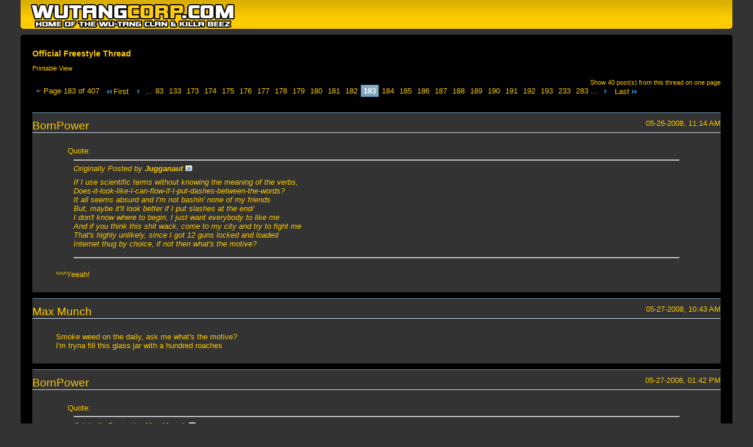

--- FILE ---
content_type: text/html; charset=ISO-8859-1
request_url: https://wutangcorp.com/forum/printthread.php?t=267&s=fcf0a3c13b057494e689a6147d2bde6e&pp=15&page=183
body_size: 6638
content:
<!DOCTYPE html PUBLIC "-//W3C//DTD XHTML 1.0 Transitional//EN" "http://www.w3.org/TR/xhtml1/DTD/xhtml1-transitional.dtd">
<html xmlns="http://www.w3.org/1999/xhtml" dir="ltr" lang="en" id="vbulletin_html">
<head>
	<meta http-equiv="Content-Type" content="text/html; charset=ISO-8859-1" />
	<base href="https://wutangcorp.com/forum/" /><!--[if IE]></base><![endif]-->
	<meta name="generator" content="vBulletin 4.2.6 by vBS" />

	
	<link rel="stylesheet" type="text/css" href="css.php?styleid=4&amp;langid=1&amp;d=1693876634&amp;td=ltr&amp;sheet=bbcode.css,popupmenu.css,printthread.css,vbulletin.css,vbulletin-chrome.css" />
	



	<title> Official Freestyle Thread</title>
	<link rel="stylesheet" type="text/css" href="css.php?styleid=4&amp;langid=1&amp;d=1693876634&amp;td=ltr&amp;sheet=additional.css" />

</head>
<body>

<div class="above_body">
<div id="header" class="floatcontainer">
<div><a name="top" href="forum.php?s=8258a7db634a6124a6431c6dcf73f6e9" class="logo-image"><img src="images/misc/Wu-Tang_Corp-logo.png" alt="Wu-Tang Corp. - Official Site of the Wu-Tang Clan - Powered by vBulletin" /></a></div>
</div>
</div>
<div class="body_wrapper">
<div id="pagetitle">
	<h1><a href="showthread.php?267-Official-Freestyle-Thread&amp;s=8258a7db634a6124a6431c6dcf73f6e9">Official Freestyle Thread</a></h1>
	<p class="description">Printable View</p>
</div>


	<div class="floatcontainer">
		<a class="maxperpage" href="printthread.php?s=8258a7db634a6124a6431c6dcf73f6e9&amp;t=267&amp;pp=40">Show 40 post(s) from this thread on one page</a>
		<div id="pagination_top">
			<form action="printthread.php?t=267&amp;s=8258a7db634a6124a6431c6dcf73f6e9&amp;pp=15&amp;page=283" method="get" class="pagination popupmenu nohovermenu">
<input type="hidden" name="t" value="267" /><input type="hidden" name="s" value="8258a7db634a6124a6431c6dcf73f6e9" /><input type="hidden" name="pp" value="15" />
	
		<span><a href="javascript://" class="popupctrl">Page 183 of 407</a></span>
		
		<span class="first_last"><a rel="start" href="printthread.php?t=267&amp;s=8258a7db634a6124a6431c6dcf73f6e9&amp;pp=15" title="First Page - Results 1 to 15 of 6,103"><img src="images/pagination/first-right.png" alt="First" />First</a></span>
		
		
		<span class="prev_next"><a rel="prev" href="printthread.php?t=267&amp;s=8258a7db634a6124a6431c6dcf73f6e9&amp;pp=15&amp;page=182" title="Prev Page - Results 2,716 to 2,730 of 6,103"><img src="images/pagination/previous-right.png" alt="Previous" /></a></span>
		
		
		<span class="separator">...</span>
		
		<span><a href="printthread.php?t=267&amp;s=8258a7db634a6124a6431c6dcf73f6e9&amp;pp=15&amp;page=83" title="Show results 1,231 to 1,245 of 6,103"><!---100-->83</a></span><span><a href="printthread.php?t=267&amp;s=8258a7db634a6124a6431c6dcf73f6e9&amp;pp=15&amp;page=133" title="Show results 1,981 to 1,995 of 6,103"><!---50-->133</a></span><span><a href="printthread.php?t=267&amp;s=8258a7db634a6124a6431c6dcf73f6e9&amp;pp=15&amp;page=173" title="Show results 2,581 to 2,595 of 6,103"><!---10-->173</a></span><span><a href="printthread.php?t=267&amp;s=8258a7db634a6124a6431c6dcf73f6e9&amp;pp=15&amp;page=174" title="Show results 2,596 to 2,610 of 6,103">174</a></span><span><a href="printthread.php?t=267&amp;s=8258a7db634a6124a6431c6dcf73f6e9&amp;pp=15&amp;page=175" title="Show results 2,611 to 2,625 of 6,103">175</a></span><span><a href="printthread.php?t=267&amp;s=8258a7db634a6124a6431c6dcf73f6e9&amp;pp=15&amp;page=176" title="Show results 2,626 to 2,640 of 6,103">176</a></span><span><a href="printthread.php?t=267&amp;s=8258a7db634a6124a6431c6dcf73f6e9&amp;pp=15&amp;page=177" title="Show results 2,641 to 2,655 of 6,103">177</a></span><span><a href="printthread.php?t=267&amp;s=8258a7db634a6124a6431c6dcf73f6e9&amp;pp=15&amp;page=178" title="Show results 2,656 to 2,670 of 6,103">178</a></span><span><a href="printthread.php?t=267&amp;s=8258a7db634a6124a6431c6dcf73f6e9&amp;pp=15&amp;page=179" title="Show results 2,671 to 2,685 of 6,103">179</a></span><span><a href="printthread.php?t=267&amp;s=8258a7db634a6124a6431c6dcf73f6e9&amp;pp=15&amp;page=180" title="Show results 2,686 to 2,700 of 6,103">180</a></span><span><a href="printthread.php?t=267&amp;s=8258a7db634a6124a6431c6dcf73f6e9&amp;pp=15&amp;page=181" title="Show results 2,701 to 2,715 of 6,103">181</a></span><span><a href="printthread.php?t=267&amp;s=8258a7db634a6124a6431c6dcf73f6e9&amp;pp=15&amp;page=182" title="Show results 2,716 to 2,730 of 6,103">182</a></span><span class="selected"><a href="javascript://" title="Results 2,731 to 2,745 of 6,103">183</a></span><span><a href="printthread.php?t=267&amp;s=8258a7db634a6124a6431c6dcf73f6e9&amp;pp=15&amp;page=184" title="Show results 2,746 to 2,760 of 6,103">184</a></span><span><a href="printthread.php?t=267&amp;s=8258a7db634a6124a6431c6dcf73f6e9&amp;pp=15&amp;page=185" title="Show results 2,761 to 2,775 of 6,103">185</a></span><span><a href="printthread.php?t=267&amp;s=8258a7db634a6124a6431c6dcf73f6e9&amp;pp=15&amp;page=186" title="Show results 2,776 to 2,790 of 6,103">186</a></span><span><a href="printthread.php?t=267&amp;s=8258a7db634a6124a6431c6dcf73f6e9&amp;pp=15&amp;page=187" title="Show results 2,791 to 2,805 of 6,103">187</a></span><span><a href="printthread.php?t=267&amp;s=8258a7db634a6124a6431c6dcf73f6e9&amp;pp=15&amp;page=188" title="Show results 2,806 to 2,820 of 6,103">188</a></span><span><a href="printthread.php?t=267&amp;s=8258a7db634a6124a6431c6dcf73f6e9&amp;pp=15&amp;page=189" title="Show results 2,821 to 2,835 of 6,103">189</a></span><span><a href="printthread.php?t=267&amp;s=8258a7db634a6124a6431c6dcf73f6e9&amp;pp=15&amp;page=190" title="Show results 2,836 to 2,850 of 6,103">190</a></span><span><a href="printthread.php?t=267&amp;s=8258a7db634a6124a6431c6dcf73f6e9&amp;pp=15&amp;page=191" title="Show results 2,851 to 2,865 of 6,103">191</a></span><span><a href="printthread.php?t=267&amp;s=8258a7db634a6124a6431c6dcf73f6e9&amp;pp=15&amp;page=192" title="Show results 2,866 to 2,880 of 6,103">192</a></span><span><a href="printthread.php?t=267&amp;s=8258a7db634a6124a6431c6dcf73f6e9&amp;pp=15&amp;page=193" title="Show results 2,881 to 2,895 of 6,103"><!--+10-->193</a></span><span><a href="printthread.php?t=267&amp;s=8258a7db634a6124a6431c6dcf73f6e9&amp;pp=15&amp;page=233" title="Show results 3,481 to 3,495 of 6,103"><!--+50-->233</a></span><span><a href="printthread.php?t=267&amp;s=8258a7db634a6124a6431c6dcf73f6e9&amp;pp=15&amp;page=283" title="Show results 4,231 to 4,245 of 6,103"><!--+100-->283</a></span>
		
		<span class="separator">...</span>
		
		
		<span class="prev_next"><a rel="next" href="printthread.php?t=267&amp;s=8258a7db634a6124a6431c6dcf73f6e9&amp;pp=15&amp;page=184" title="Next Page - Results 2,746 to 2,760 of 6,103"><img src="images/pagination/next-right.png" alt="Next" /></a></span>
		
		
		<span class="first_last"><a href="printthread.php?t=267&amp;s=8258a7db634a6124a6431c6dcf73f6e9&amp;pp=15&amp;page=407" title="Last Page - Results 6,091 to 6,103 of 6,103">Last<img src="images/pagination/last-right.png" alt="Last" /></a></span>
		
	
	<ul class="popupbody popuphover">
		<li class="formsubmit jumptopage"><label>Jump to page: <input type="text" name="page" size="4" /></label> <input type="submit" class="button" value="Go" /></li>
	</ul>
</form>
		</div>
	</div>


<ul id="postlist">
	<li class="postbit blockbody" id="post_1">
	<div class="header">
		<div class="datetime">05-26-2008, 11:14 AM</div>
		<span class="username">BornPower</span>
	</div>
	
	
	<div class="content">
		<blockquote class="restore"><div class="bbcode_container">
	<div class="bbcode_description">Quote:</div>
	<div class="bbcode_quote printable">
		<hr />
		
			<div>
				Originally Posted by <strong>Jugganaut</strong>
				<a href="showthread.php?s=8258a7db634a6124a6431c6dcf73f6e9&amp;p=1183382#post1183382" rel="nofollow"><img class="inlineimg" src="images/buttons/viewpost.gif" alt="View Post" /></a>
			</div>
			<div class="message">If I use scientific terms without knowing the meaning of the verbs,<br />
Does-it-look-like-I-can-flow-if-I-put-dashes-between-the-words?<br />
It all seems absurd and I'm not bashin' none of my friends<br />
But, maybe it'll look better if I put slashes at the end/<br />
I don't know where to begin, I just want everybody to like me<br />
And if you think this shit wack, come to my city and try to fight me<br />
That's highly unlikely, since I got 12 guns locked and loaded<br />
Internet thug by choice, if not then what's the motive?</div>
			
		<hr />
	</div>
</div>^^^Yeeah!</blockquote>
	</div>
</li><li class="postbit blockbody" id="post_2">
	<div class="header">
		<div class="datetime">05-27-2008, 10:43 AM</div>
		<span class="username">Max Munch</span>
	</div>
	
	
	<div class="content">
		<blockquote class="restore">Smoke weed on the daily, ask me what's the motive?<br />
I'm tryna fill this glass jar with a hundred roaches</blockquote>
	</div>
</li><li class="postbit blockbody" id="post_3">
	<div class="header">
		<div class="datetime">05-27-2008, 01:42 PM</div>
		<span class="username">BornPower</span>
	</div>
	
	
	<div class="content">
		<blockquote class="restore"><div class="bbcode_container">
	<div class="bbcode_description">Quote:</div>
	<div class="bbcode_quote printable">
		<hr />
		
			<div>
				Originally Posted by <strong>Max Munch</strong>
				<a href="showthread.php?s=8258a7db634a6124a6431c6dcf73f6e9&amp;p=1185666#post1185666" rel="nofollow"><img class="inlineimg" src="images/buttons/viewpost.gif" alt="View Post" /></a>
			</div>
			<div class="message">Smoke weed on the daily, ask me what's the motive?<br />
I'm tryna fill this glass jar with a hundred roaches</div>
			
		<hr />
	</div>
</div>^^my personal goal as well on any given day...</blockquote>
	</div>
</li><li class="postbit blockbody" id="post_4">
	<div class="header">
		<div class="datetime">06-02-2008, 12:31 PM</div>
		<span class="username">Ritter</span>
	</div>
	
	
	<div class="content">
		<blockquote class="restore">(Over Afrojazz - Perle Noire instrumental)<br />
<br />
The craftmaster, plasma-blaster, creator of disaster<br />
The N-Bomb does it fast, but I do it faster<br />
My rhymes are on point like a drill master<br />
My flow so sick, they named a style after it<br />
Bring terror by moving away the clouds<br />
See heaven what its really about<br />
You say your style is the bomb<br />
I'ma defuse you,bruise you,use you<br />
I throw lightning bolts like Zeus threw<br />
Crack it in the ground,make it seperate<br />
Do it Moses-style to make ya'll desperate<br />
Don't try to copy, you just can't knock me<br />
Go mock me, but you know your style is funky<br />
And not in a good way it stinks<br />
While people compare my album to the first Cuban Linx</blockquote>
	</div>
</li><li class="postbit blockbody" id="post_5">
	<div class="header">
		<div class="datetime">06-02-2008, 10:56 PM</div>
		<span class="username">SHRAP</span>
	</div>
	
	
	<div class="content">
		<blockquote class="restore">fuck another rappers style cuz i drop like some a-bombs<br />
choppin up trappers up, im in the kitchen like Chef Raekwon<br />
fake one, i slang rocks u just smoke em, u must be jokin<br />
how can u claim pimp when your faggot ass done been broken<br />
when it come to batty business u can bet ill stay a virgin<br />
remove yo organs when i cut u, im somethin like a surgeon<br />
when it come to dealin with a snitch the priority is urgent<br />
u feelin me like a bitch, ill clean u out like detergent</blockquote>
	</div>
</li><li class="postbit blockbody" id="post_6">
	<div class="header">
		<div class="datetime">06-04-2008, 01:34 PM</div>
		<span class="username">Mantra</span>
	</div>
	
	
	<div class="content">
		<blockquote class="restore">A born martian murder marshall's speed walking<br />
What the fuck did i just say? That's the trees talking<br />
So you wanna rhyme deep, throw you in the sea rhyme to the dolphins<br />
The fatherless, motherless, child orphan that resides in Boston<br />
I blinded all the onlookers, so the streets aren't watching<br />
I'm clocking punches in, soloist leave em soaken<br />
choken off the rhyme blend, my minds grim<br />
The reapers in the house again, torturing your fuck friends</blockquote>
	</div>
</li><li class="postbit blockbody" id="post_7">
	<div class="header">
		<div class="datetime">06-07-2008, 02:25 AM</div>
		<span class="username">Father N Dangerous</span>
	</div>
	
	
	<div class="content">
		<blockquote class="restore"><div class="bbcode_container">
	<div class="bbcode_description">Quote:</div>
	<div class="bbcode_quote printable">
		<hr />
		
			<div>
				Originally Posted by <strong>Aclikyano</strong>
				<a href="showthread.php?s=8258a7db634a6124a6431c6dcf73f6e9&amp;p=1173421#post1173421" rel="nofollow"><img class="inlineimg" src="images/buttons/viewpost.gif" alt="View Post" /></a>
			</div>
			<div class="message"><span style="font-family: Tahoma"><font color="deepskyblue">AC BAC IN DA BILDIN.. wucorp snatchin a million.. whos dogged? factually Im killin...</font></span><br />
<span style="font-family: Tahoma"><font color="deepskyblue">news brought war, booz caught more, so thoughts spit,...world turn morbid...in 2010..</font></span><br />
<span style="font-family: Tahoma"><font color="deepskyblue">gas prices higher then....fire been, seen comin out my mean, mouth of defient shit...</font></span><br />
<span style="font-family: Tahoma"><font color="deepskyblue">ayo I getz by n shit, but prices dent..my financial... irregardless my topics hot like candles..</font></span><br />
<span style="font-family: Tahoma"><font color="deepskyblue">Ima GOD kidd..trample enemies like elephants.. developin skill, irrelevant to killed...</font></span><br />
<span style="font-family: Tahoma"><font color="deepskyblue">those 187 deserved it... talk shit nervous.. when i walk by they fervant...get merked quick..</font></span><br />
<span style="font-family: Tahoma"><font color="deepskyblue">sure bizz...is going smooth...doe been moved... to warehouse, aint tellin u the ware abouts..</font></span><br />
<span style="font-family: Tahoma"><font color="deepskyblue">dont u dare doubt..</font></span></div>
			
		<hr />
	</div>
</div>I'm Not a Big Complainer, About a Thing....I Swear <br />
Honesty is Rare, Constantly Aware so lets Be Honest Here..<br />
Shouting Fear in All the Ears, is the only Shot of Sounding Clear</blockquote>
	</div>
</li><li class="postbit blockbody" id="post_8">
	<div class="header">
		<div class="datetime">06-09-2008, 12:53 AM</div>
		<span class="username">Koolish</span>
	</div>
	
	
	<div class="content">
		<blockquote class="restore">fools thinking turning the lights off is hittin a switch<br />
only in spite do i spit, not a drop wasted in a bit<br />
fuck knowledge through college, self educate this bitch<br />
a shut mouth conceals, reveals nothing but the hitch<br />
where the words heard attached to verbs with kits<br />
deters his and hers knits and picks</blockquote>
	</div>
</li><li class="postbit blockbody" id="post_9">
	<div class="header">
		<div class="datetime">06-10-2008, 06:37 PM</div>
		<span class="username">murkoutz</span>
	</div>
	
	
	<div class="content">
		<blockquote class="restore">word to my granny betty, put up some fetti and its a bet<br />
flex the dialect wit every sentence grimier than the next<br />
out of respect for opposition i stay at least arm distance<br />
cause i choke mics and necks is like them so my hands dont know the difference<br />
you could be big pimpin', stackin' cake from rock dealin'<br />
matters not when the beat drop, be another murkoutz victim<br />
plain and simple, my style cripple like nick hogan in a rental<br />
murder mo official, i see the bitch in you like yentl<br />
ask ya kin folk bout the lyricist with words thats to big to mince<br />
i make ripples that turn to tidal waves, wetting all the innocent<br />
bystanders, i set the standard every time i think about new shit<br />
niggaz is followers, what if weezy was jumping off a cliff<br />
that'll be a trip, teens today dont even fuck with common sense<br />
and call me a rap geek cause i beat anything my nigga common spit</blockquote>
	</div>
</li><li class="postbit blockbody" id="post_10">
	<div class="header">
		<div class="datetime">06-10-2008, 07:29 PM</div>
		<span class="username">BornPower</span>
	</div>
	
	
	<div class="content">
		<blockquote class="restore"><div class="bbcode_container">
	<div class="bbcode_description">Quote:</div>
	<div class="bbcode_quote printable">
		<hr />
		
			<div>
				Originally Posted by <strong>murkoutz</strong>
				<a href="showthread.php?s=8258a7db634a6124a6431c6dcf73f6e9&amp;p=1202011#post1202011" rel="nofollow"><img class="inlineimg" src="images/buttons/viewpost.gif" alt="View Post" /></a>
			</div>
			<div class="message">niggaz is followers, what if weezy was jumping off a cliff<br />
that'll be a trip, teens today dont even fuck with common sense<br />
and call me a rap geek cause i beat anything my nigga common spit</div>
			
		<hr />
	</div>
</div>yep</blockquote>
	</div>
</li><li class="postbit blockbody" id="post_11">
	<div class="header">
		<div class="datetime">06-10-2008, 09:59 PM</div>
		<span class="username">Max Munch</span>
	</div>
	
	
	<div class="content">
		<blockquote class="restore">Freestyles for real.. sniff, hound &amp; snuff/<br />
Big baller what? Bitch, called your bluff/<br />
..Only time you ball out's at a nudist beach/<br />
..Guess the truth's not as clear as it used to be/<br />
..I'm a true emcee.. gifted musically/<br />
I like my time alone, I'd fit in prison beautifully/</blockquote>
	</div>
</li><li class="postbit blockbody" id="post_12">
	<div class="header">
		<div class="datetime">06-12-2008, 01:52 AM</div>
		<span class="username">SHEEPISH LORD OF CHAOS</span>
	</div>
	
	
	<div class="content">
		<blockquote class="restore">I got flows resembling the ocular molecular structure<br />
   You can’t rupture the shit I speak on will self destruct on ya/<br />
   When ever you cats begin to rhyme<br />
   You sound like tweety bird on crack/<br />
   I rack bars wit pool hall yards <br />
   Cut cha cards on more glass tables than deuces are wild/<br />
   I’m the knife to any bladed warrior<br />
   Coming from Q-U to S-U y’all know who/<br />
   I’m viewed from the parks to highest arcs<br />
   Check the sharks I slay wit pens, knives, darts and swords/<br />
   Even without the stats based on the max put out on any given Sunday<br />
   I’m able to put together a season without any rhyme or reason/<br />
   Y’all ain’t even applicable to put together razor sharp verses<br />
   When I’m ripping through your crew like cheap tissue duke/ <br />
   Y’all steady in the background too high to get down<br />
   I’m ciphering like a sniper when I’m rifling off/<br />
   No matter if I’m coming from Upstate New York<br />
   I never balk the pitchers you missing that I’m hitting/<br />
   Now you get pulled in third inning like Jose Sosa<br />
   Are you supposed to be the nicest with the heater/<br />
   I never retreat after I defeat cha wit more run than hits<br />
   You can’t even muster a clear strategy to oust me from my routes/<br />
   Depart cha like Leo my shit be more advanced than Neo Geo<br />
   I’ll tiger shark bury you like the 1941 World War II video game/</blockquote>
	</div>
</li><li class="postbit blockbody" id="post_13">
	<div class="header">
		<div class="datetime">06-12-2008, 02:11 AM</div>
		<span class="username">Father N Dangerous</span>
	</div>
	
	
	<div class="content">
		<blockquote class="restore"><div class="bbcode_container">
	<div class="bbcode_description">Quote:</div>
	<div class="bbcode_quote printable">
		<hr />
		
			<div>
				Originally Posted by <strong>SHEEPISH LORD OF CHAOS</strong>
				<a href="showthread.php?s=8258a7db634a6124a6431c6dcf73f6e9&amp;p=1203568#post1203568" rel="nofollow"><img class="inlineimg" src="images/buttons/viewpost.gif" alt="View Post" /></a>
			</div>
			<div class="message">I got flows resembling the ocular molecular structure<br />
   You can’t rupture the shit I speak on will self destruct on ya/<br />
   When ever you cats begin to rhyme<br />
   You sound like tweety bird on crack/<br />
   I rack bars wit pool hall yards <br />
   Cut cha cards on more glass tables than deuces are wild/<br />
   I’m the knife to any bladed warrior<br />
   Coming from Q-U y’all know who/<br />
   I’m viewed from the parks to highest arcs<br />
   Check the sharks I slay wit pens, knives, darts and swords/<br />
   Even without the stats based on the max put on any given Sunday<br />
   I’m able to put together a season without any rhyme or reason/<br />
   Y’all ain’t even applicable to put together razor sharp verses<br />
   When I’m ripping through your crew like cheap tissue duke/ <br />
   Y’all steady in the background too high to get down<br />
   I’m ciphering like a sniper when I’m rifling off/<br />
   No matter if I’m coming from Upstate New York<br />
   I never balk the pitchers you missing that I’m hitting/<br />
   Now you get pulled in third inning like Jose Sosa<br />
   Are you supposed to be the nicest with the heater/<br />
   I never retreat after I defeat cha wit more run than hits<br />
   You can’t even muster a clear strategy to oust me from my routes/<br />
   Depart cha like Leo my shit be more advanced than Neo Geo<br />
   I’ll tiger shark bury you like the 1941 World War II video game/</div>
			
		<hr />
	</div>
</div>Simple n Plain, Wrinkle da Plains, with a Pitiful Phrase, Imbeciles Slain<br />
Digital Mayne, Critical Pain, with a Single Blow to the Miserable Brain<br />
i got Picaso Artwork, ur just a Imposter that doesn't do the Hard Work<br />
in Short Terms I'm a whole 4 Quarters, and ur just 1/3rd  <br />
i got Guts n Nutz ur Just Abrupt Enough ta get Fucked up..<br />
From the Butt and from the Blunt Club i Swung Drunk<br />
me and da Sheepish Lord, will Tag Team a Whore..<br />
then Make Believe she'z Yours, and Succeed n More</blockquote>
	</div>
</li><li class="postbit blockbody" id="post_14">
	<div class="header">
		<div class="datetime">06-13-2008, 09:39 AM</div>
		<span class="username">Mantra</span>
	</div>
	
	
	<div class="content">
		<blockquote class="restore">Thread ownership, break bones with clips, hot slugs on ya lips<br />
Cell on the hip ringing, Vibrate the world slinging<br />
Bringing chapters to ghost your masters, moving faster<br />
Your knocked toothless bastards, standup actors<br />
Slash style massive cuts, upper body uppercuts<br />
Young teflon Don, threw a party, at the door with Gotti arms<br />
Drastic bombs, the songs ridicule your primary's<br />
Die scary, touch Mariah Carey, hit Nick with Cannons<br />
Outkast still standing, Holy ghost handguns<br />
World war grandson, Charles man son in the mansion</blockquote>
	</div>
</li><li class="postbit blockbody" id="post_15">
	<div class="header">
		<div class="datetime">06-13-2008, 10:12 PM</div>
		<span class="username">Sleep Sinatra</span>
	</div>
	
	
	<div class="content">
		<blockquote class="restore">merciless visions enscribed upon my thought patterns/<br />
the god shatter ya physics horrific wit dark matter/<br />
pain inflicted from metallic talons in the hawks cavern/<br />
cloaked wieldin a scythe revealin light from a lantern/<br />
i broke the hands of time and defied divine answer/<br />
anarchy displayed in my rimes go's far beyond chapters/<br />
guard-i-an master of the universe uniquely/<br />
form lyrical plagues diggin graves i besiege thee!!</blockquote>
	</div>
</li>
</ul>


	<div class="floatcontainer">
		<a class="maxperpage" href="printthread.php?s=8258a7db634a6124a6431c6dcf73f6e9&amp;t=267&amp;pp=40">Show 40 post(s) from this thread on one page</a>
		<div id="pagination_bottom">
			<form action="printthread.php?t=267&amp;s=8258a7db634a6124a6431c6dcf73f6e9&amp;pp=15&amp;page=283" method="get" class="pagination popupmenu nohovermenu">
<input type="hidden" name="t" value="267" /><input type="hidden" name="s" value="8258a7db634a6124a6431c6dcf73f6e9" /><input type="hidden" name="pp" value="15" />
	
		<span><a href="javascript://" class="popupctrl">Page 183 of 407</a></span>
		
		<span class="first_last"><a rel="start" href="printthread.php?t=267&amp;s=8258a7db634a6124a6431c6dcf73f6e9&amp;pp=15" title="First Page - Results 1 to 15 of 6,103"><img src="images/pagination/first-right.png" alt="First" />First</a></span>
		
		
		<span class="prev_next"><a rel="prev" href="printthread.php?t=267&amp;s=8258a7db634a6124a6431c6dcf73f6e9&amp;pp=15&amp;page=182" title="Prev Page - Results 2,716 to 2,730 of 6,103"><img src="images/pagination/previous-right.png" alt="Previous" /></a></span>
		
		
		<span class="separator">...</span>
		
		<span><a href="printthread.php?t=267&amp;s=8258a7db634a6124a6431c6dcf73f6e9&amp;pp=15&amp;page=83" title="Show results 1,231 to 1,245 of 6,103"><!---100-->83</a></span><span><a href="printthread.php?t=267&amp;s=8258a7db634a6124a6431c6dcf73f6e9&amp;pp=15&amp;page=133" title="Show results 1,981 to 1,995 of 6,103"><!---50-->133</a></span><span><a href="printthread.php?t=267&amp;s=8258a7db634a6124a6431c6dcf73f6e9&amp;pp=15&amp;page=173" title="Show results 2,581 to 2,595 of 6,103"><!---10-->173</a></span><span><a href="printthread.php?t=267&amp;s=8258a7db634a6124a6431c6dcf73f6e9&amp;pp=15&amp;page=174" title="Show results 2,596 to 2,610 of 6,103">174</a></span><span><a href="printthread.php?t=267&amp;s=8258a7db634a6124a6431c6dcf73f6e9&amp;pp=15&amp;page=175" title="Show results 2,611 to 2,625 of 6,103">175</a></span><span><a href="printthread.php?t=267&amp;s=8258a7db634a6124a6431c6dcf73f6e9&amp;pp=15&amp;page=176" title="Show results 2,626 to 2,640 of 6,103">176</a></span><span><a href="printthread.php?t=267&amp;s=8258a7db634a6124a6431c6dcf73f6e9&amp;pp=15&amp;page=177" title="Show results 2,641 to 2,655 of 6,103">177</a></span><span><a href="printthread.php?t=267&amp;s=8258a7db634a6124a6431c6dcf73f6e9&amp;pp=15&amp;page=178" title="Show results 2,656 to 2,670 of 6,103">178</a></span><span><a href="printthread.php?t=267&amp;s=8258a7db634a6124a6431c6dcf73f6e9&amp;pp=15&amp;page=179" title="Show results 2,671 to 2,685 of 6,103">179</a></span><span><a href="printthread.php?t=267&amp;s=8258a7db634a6124a6431c6dcf73f6e9&amp;pp=15&amp;page=180" title="Show results 2,686 to 2,700 of 6,103">180</a></span><span><a href="printthread.php?t=267&amp;s=8258a7db634a6124a6431c6dcf73f6e9&amp;pp=15&amp;page=181" title="Show results 2,701 to 2,715 of 6,103">181</a></span><span><a href="printthread.php?t=267&amp;s=8258a7db634a6124a6431c6dcf73f6e9&amp;pp=15&amp;page=182" title="Show results 2,716 to 2,730 of 6,103">182</a></span><span class="selected"><a href="javascript://" title="Results 2,731 to 2,745 of 6,103">183</a></span><span><a href="printthread.php?t=267&amp;s=8258a7db634a6124a6431c6dcf73f6e9&amp;pp=15&amp;page=184" title="Show results 2,746 to 2,760 of 6,103">184</a></span><span><a href="printthread.php?t=267&amp;s=8258a7db634a6124a6431c6dcf73f6e9&amp;pp=15&amp;page=185" title="Show results 2,761 to 2,775 of 6,103">185</a></span><span><a href="printthread.php?t=267&amp;s=8258a7db634a6124a6431c6dcf73f6e9&amp;pp=15&amp;page=186" title="Show results 2,776 to 2,790 of 6,103">186</a></span><span><a href="printthread.php?t=267&amp;s=8258a7db634a6124a6431c6dcf73f6e9&amp;pp=15&amp;page=187" title="Show results 2,791 to 2,805 of 6,103">187</a></span><span><a href="printthread.php?t=267&amp;s=8258a7db634a6124a6431c6dcf73f6e9&amp;pp=15&amp;page=188" title="Show results 2,806 to 2,820 of 6,103">188</a></span><span><a href="printthread.php?t=267&amp;s=8258a7db634a6124a6431c6dcf73f6e9&amp;pp=15&amp;page=189" title="Show results 2,821 to 2,835 of 6,103">189</a></span><span><a href="printthread.php?t=267&amp;s=8258a7db634a6124a6431c6dcf73f6e9&amp;pp=15&amp;page=190" title="Show results 2,836 to 2,850 of 6,103">190</a></span><span><a href="printthread.php?t=267&amp;s=8258a7db634a6124a6431c6dcf73f6e9&amp;pp=15&amp;page=191" title="Show results 2,851 to 2,865 of 6,103">191</a></span><span><a href="printthread.php?t=267&amp;s=8258a7db634a6124a6431c6dcf73f6e9&amp;pp=15&amp;page=192" title="Show results 2,866 to 2,880 of 6,103">192</a></span><span><a href="printthread.php?t=267&amp;s=8258a7db634a6124a6431c6dcf73f6e9&amp;pp=15&amp;page=193" title="Show results 2,881 to 2,895 of 6,103"><!--+10-->193</a></span><span><a href="printthread.php?t=267&amp;s=8258a7db634a6124a6431c6dcf73f6e9&amp;pp=15&amp;page=233" title="Show results 3,481 to 3,495 of 6,103"><!--+50-->233</a></span><span><a href="printthread.php?t=267&amp;s=8258a7db634a6124a6431c6dcf73f6e9&amp;pp=15&amp;page=283" title="Show results 4,231 to 4,245 of 6,103"><!--+100-->283</a></span>
		
		<span class="separator">...</span>
		
		
		<span class="prev_next"><a rel="next" href="printthread.php?t=267&amp;s=8258a7db634a6124a6431c6dcf73f6e9&amp;pp=15&amp;page=184" title="Next Page - Results 2,746 to 2,760 of 6,103"><img src="images/pagination/next-right.png" alt="Next" /></a></span>
		
		
		<span class="first_last"><a href="printthread.php?t=267&amp;s=8258a7db634a6124a6431c6dcf73f6e9&amp;pp=15&amp;page=407" title="Last Page - Results 6,091 to 6,103 of 6,103">Last<img src="images/pagination/last-right.png" alt="Last" /></a></span>
		
	
	<ul class="popupbody popuphover">
		<li class="formsubmit jumptopage"><label>Jump to page: <input type="text" name="page" size="4" /></label> <input type="submit" class="button" value="Go" /></li>
	</ul>
</form>
		</div>
	</div>

</div>
<div class="below_body">
<div id="footer_time" class="footer_time">All times are GMT -5. The time now is <span class="time">01:58 PM</span>.</div>

<div id="footer_copyright" class="footer_copyright">
	<!-- Do not remove this copyright notice -->
	Powered by <a href="https://www.vbulletin.com" id="vbulletinlink">vBulletin&reg;</a><br />Copyright &copy; 2025 vBulletin Solutions, Inc. All rights reserved. 
	<!-- Do not remove this copyright notice -->	
</div>
<div id="footer_morecopyright" class="footer_morecopyright">
	<!-- Do not remove cronimage or your scheduled tasks will cease to function -->
	
	<!-- Do not remove cronimage or your scheduled tasks will cease to function -->
	Copyright ©2000 - 2025 The Wu-Tang Corp. & <a href="http://www.shift-one.com" target="_blank">shift-one </a>
</div>
 
</div>

<script defer src="https://static.cloudflareinsights.com/beacon.min.js/vcd15cbe7772f49c399c6a5babf22c1241717689176015" integrity="sha512-ZpsOmlRQV6y907TI0dKBHq9Md29nnaEIPlkf84rnaERnq6zvWvPUqr2ft8M1aS28oN72PdrCzSjY4U6VaAw1EQ==" data-cf-beacon='{"version":"2024.11.0","token":"6b3e5a1250b143a1850840512b65785c","r":1,"server_timing":{"name":{"cfCacheStatus":true,"cfEdge":true,"cfExtPri":true,"cfL4":true,"cfOrigin":true,"cfSpeedBrain":true},"location_startswith":null}}' crossorigin="anonymous"></script>
</body>
</html>